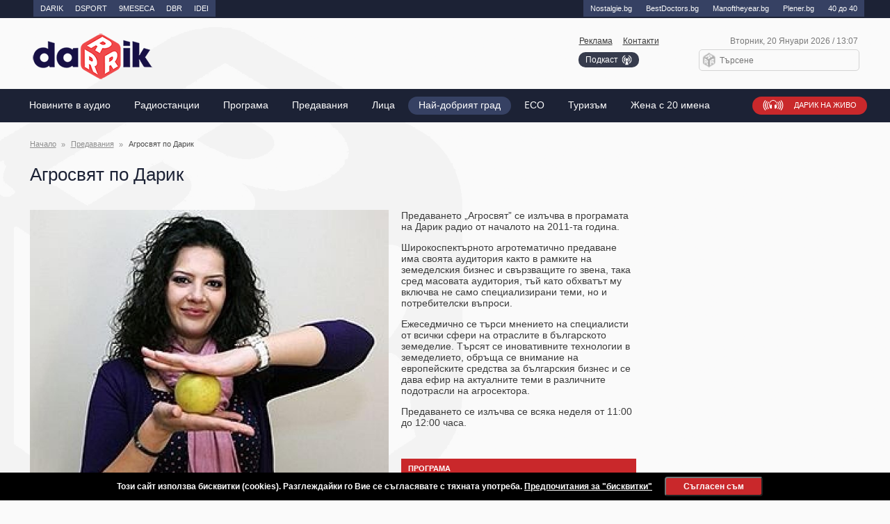

--- FILE ---
content_type: text/html; charset=utf-8
request_url: https://darikradio.bg/section-0-33.html
body_size: 14528
content:
<!DOCTYPE html>
<html>
<head>
<meta charset="utf-8">
<title>Агросвят по Дарик</title>
<meta name="description" content="">
<meta name="keywords" content="">
<meta property="og:url" content="https://darik.bg/section-0-33">
<meta property="og:title" content="Агросвят по Дарик">
<meta property="og:description" content="">
<meta property="og:image" content="https://darikradio.bg/media/000/photo_1347-1.l.m.jpg">
<meta property="fb:app_id" content="309736339718841" />
<meta http-equiv="X-UA-Compatible" content="IE=edge">
<meta name="google-site-verification" content="pConLOn-wWN5VwEWRZBWyOE0DnCdzF3Kult-xIly85w" />
<meta name="viewport" content="width=device-width, initial-scale=1, user-scalable=no">
<link rel="icon" type="image/png" href="/favicon.ico">
<link rel="canonical" href="https://darik.bg/section-0-33" />
<link rel="stylesheet" href="/dom/darik.mobile-17.css">
<link rel="stylesheet" href="/dom/darik-17.css" media="all and (min-width:1024px)">
<script src="/dom/dynlite-17.js"></script>
</head>
<body data-sticky="130" class="page-show.detail">
	<nav class="up">
		<div>
			<a href="https://darik.bg" class="section" target="_self" style="float:left" title="">DARIK</a>
			<a href="https://dsport.bg" class="section" target="_self" style="float:left"  title="">DSPORT</a>
			<a href="https://9meseca.bg" class="section" target="_self" style="float:left"  title="">9MESECA</a>
			<a href="https://dbr.bg" class="section" target="_self" style="float:left"  title="">DBR</a>
			<a href="https://idei.bg" class="section" target="_self" style="float:left"  title="">IDEI</a>
			<a href="http://dariknostalgie.bg" class="sec-9 cat-99 section" target="_blank" title="">Nostalgie.bg</a>
			<a href="http://bestdoctors.bg" class="sec-4 cat-84 section" target="_blank" title="">BestDoctors.bg</a>
			<a href="http://manoftheyear.bg" class="sec-5 cat-85 section" target="_blank" title="">Manоftheyear.bg</a>
			<a href="http://Plener.bg" class="sec-2 cat-132 section" target="_blank" title="">Plener.bg</a>
			<a href="https://darikradio.bg/40-do-40.html" class="sec-2 cat-82 section" target="_self" title="">40 до 40</a>
		</div>
	</nav>
<header class="nocontent">
	<a class="logo" href="https://darikradio.bg/"><img src="/img/logo.new.png" alt="logo"></a>
	<nav class="top">
		<a href="https://darikradio.bg/advertisement.html" class="sec-1 cat-11 ads" target="_self" title="Реклама">Реклама</a>
		<a href="https://darikradio.bg/contacts.html" class="sec-2 cat-12 contact" target="_self" title="Контакти">Контакти</a>
		<a href="https://darikradio.bg/podcast.html" class="sec-7 cat-47 audio" target="_self" title="https://darik.bg/podcasts">Подкаст</a>
		<a href="https://darik.bg/live" class="sec-0 cat-50 live" target="_blank" title="">Дарик на живо</a>
		<a href="https://darikradio.bg/search.html" class="sec-3 cat-73 search" target="_self" title="Търсене">Търсене</a>
	</nav>
	<span class="time">Вторник, 20 Януари 2026 / 13:07</span>
	
	<form id="header.search" class="search" action="https://darikradio.bg/search.html" method="post"><input name="qry" placeholder="Търсене"></form>
</header>
<nav class="main" data-sticky="130">
	<a id="menu.btn" class="menu"></a>
	<ul>
		<li class="logo-sticky"><a href="/"></a></li>
					<li class="sec-1 cat-81 section">
				<a class="mobile" onclick="this.parentNode.classList.toggle('active')">Новините в аудио</a>
				<a href="https://darik.bg/novini" target="_blank" title="">Новините в аудио</a>
				<ul class="submenu">
					<li><a href="https://darik.bg/novini" class="mobile">Виж всички</a></li>
					</ul>
			</li>
					<li class="sec-9 cat-9 radio">
				<a href="https://darikradio.bg/radiostations.html" target="_self" title="Радиостанции">Радиостанции</a>
		</li>
					<li class="sec-7 cat-7 schedule">
				<a href="https://darik.bg/programa" target="_blank" title="">Програма</a>
		</li>
					<li class="sec-6 cat-6 show">
				<a href="https://darikradio.bg/shows.html" target="_self" title="Предавания">Предавания</a>
		</li>
					<li class="sec-8 cat-8 author">
				<a href="https://darikradio.bg/author.html" target="_self" title="Лица">Лица</a>
		</li>
					<li class="sec-8 cat-158 section">
				<a href="https://darikradio.bg//nai-dobriat-grad-za-ziveene~171047.html#parent=news" target="_self" title="">Най-добрият град</a>
		</li>
					<li class="sec-6 cat-436 section">
				<a href="https://darikradio.bg//eso~238343.html" target="_self" title="">EСО</a>
		</li>
					<li class="sec-6 cat-446 section">
				<a href="https://darikradio.bg/turizam~238427.html" target="_self" title="">Туризъм</a>
		</li>
					<li class="sec-9 cat-349 section">
				<a href="https://darik.bg/search?q=жена+с+20+имена" target="_blank" title="">Жена с 20 имена</a>
		</li>
			</ul>
</nav>

<ins data-revive-zoneid="7" data-revive-id="8ef33a299af65654d7afd9e828cd6280"></ins>

<main class="show detail">
	<section class="info">
		<h2>Агросвят по Дарик</h2>
		<nav class="breadcrumb">
			<a href="/" title="Начало">Начало</a>
			<a href="https://darikradio.bg/shows.html" title="Предавания">Предавания</a>
			Агросвят по Дарик			<a class="back" href="https://darikradio.bg/shows.html">Назад</a>
		</nav>
	</section>
	<section class="article detail">
		<div class="group-left">
			<div id="gallery" class="image" data-aip="gallery">
				<dl><dt>
						<article class="active" data-item="0">
							<img src="/media/000/photo_1347-1.l.m.jpg" data-src="/media/000/photo_1347-1.l.m.jpg" data-enlarge="/media/000/photo_1347-1.l.l.jpg" alt="">
							<p>Александра Гинева</p>
						</article>
					</dt>
				</dl>
			</div>
		</div>
		<div class="group-right">
			<div class="rte"><p>Предаването &bdquo;Агросвят&rdquo; се излъчва в програмата на Дарик радио от началото на 2011-та година.</p>
<p>Широкоспектърното агротематично предаване има своята аудитория както в рамките на земеделския бизнес и свързващите го звена, така сред масовата аудитория, тъй като обхватът му включва не само специализирани теми, но и потребителски въпроси.</p>
<p>Ежеседмично се търси мнението на специалисти от всички сфери на отраслите в българското земеделие. Търсят се иновативните технологии в земеделието, обръща се внимание на европейските средства за българския бизнес и се дава ефир на актуалните теми в различните подотрасли на агросектора.</p>
<p><span lang="BG">Предаването се излъчва се всяка неделя от 11:00 до 12:00 часа.</span></p></div>
			<div class="related">
				<h3>Програма</h3>
				<p><time class="day">11:00 - 12:00</time> Неделя</p>
			</div>
			<div class="social">
				<div class="fb-like" data-href="https://darikradio.bg/section-0-33.html" data-layout="button_count" data-action="like" data-show-faces="true" data-share="true"></div>
			</div>
		</div>
	</section>
	<section class="podcast">
		<h2 class="subsection">Списък с аудио</h2>
		<div id="list" data-url="audio.list.ajax.php" data-parent="show" data-more></div>
		<footer data-sticky="1150">
			<a onclick="dl.w.scrollTo(0,0)" class="go-top"></a>
		</footer>
	</section>
	<aside class="nocontent">
		<section class="banner">
			<!-- <ins data-revive-zoneid="3" data-revive-id="8ef33a299af65654d7afd9e828cd6280"></ins> -->
		</section>
		<iframe src="https://www.facebook.com/plugins/page.php?href=https%3A%2F%2Fwww.facebook.com%2Fdarikradio&tabs=timeline&width=300px&height=300px&small_header=false&adapt_container_width=true&hide_cover=true&show_facepile=false&appId" width="300px" height="300px" style="border:none;overflow:hidden" scrolling="no" frameborder="0" allowfullscreen="true" allow="autoplay; clipboard-write; encrypted-media; picture-in-picture; web-share"></iframe>
	</aside></main><footer class="nocontent">
<div class="footer">
	<nav class="footer left">
		<a href="https://darikradio.bg//obsti-usloviia.html" class="sec-9 cat-49 section" target="_self"  title="">Общи условия</a>
		<a href="https://darikradio.bg/biskvitki.html" class="sec-6 cat-256 cookie" target="_self"  title="Бисквитки">Бисквитки</a>
		<a href="https://darikradio.bg/advertisement.html" class="sec-0 cat-110 section" target="_blank"  title="">Реклама</a>
		<a href="https://darikradio.bg/contacts-html.html" class="sec-1 cat-111 section" target="_self"  title="/contacts.html">Контакти</a>
		<a href="https://darikradio.bg//etichen-kodeks-na-balgarskite-medii.html" class="sec-2 cat-122 section" target="_self"  title="">Етичен кодекс</a>
		<a href="http://www.cem.bg/" class="sec-3 cat-123 section" target="_blank"  title="">СЕМ</a>
	</nav>
	<p>&copy; 2026 Всички права запазени. Позоваването с хиперлинк е задължително. Интервютата, коментарите и новините в DarikRadio.bg  са подготвени с помощта на репортерите на Дарик Радио и новинарските емисии на радиото. Снимки: Дарик Радио.</p>
	<nav class="footer right">
		<a href="https://darik.bg" class="sec-8 cat-428 section" target="_blank" title="">darik.bg</a>
		<a href="https://dsport.bg" class="sec-1 cat-411 section" target="_blank" title="">dsport.bg</a>
		<a href="https://9meseca.bg" class="sec-0 cat-430 section" target="_blank" title="">9meseca.bg</a>
		<a href="https://darik.bg" class="sec-3 cat-433 section" target="_blank" title="">dbr.bg</a>
		<a href="http://darikimoti.bg" class="sec-8 cat-138 section" target="_blank" title="">DarikImoti.bg</a>
	</nav>
	<nav class="footer center">
		<a href="https://darikradio.bg/news.html" class="sec-5 cat-5 news" target="_self" title="Новини">Новини</a>
		<a href="https://darikradio.bg/anketi.html" class="sec-4 cat-174 poll" target="_self" title="Анкети">Анкети</a>
	</nav>
	<span class="site-name">&copy; Дарик Радио АД</span>
	<span class="site-author">Уебсайт: <a href="http://aip.solutions" target="blank_">АИП Солюшънс</a></span>
</div>
</footer>
<!--gdpr: div id="cookie.policy" class="bar cookie" data-aip="dl.bar">
	Този сайт използва бисквитки (cookies). Разглеждайки го Вие се съгласявате с тяхната употреба.	<button class="button" value="accept">Разбрах!</button>
</div-->
	<!--2018-06-05mss: div id="cookie.policy" class="bar cookie" data-aip="dl.bar">
		Този сайт използва бисквитки (cookies). Разглеждайки го Вие се съгласявате с тяхната употреба.		<button class="button" value="accept">Разбрах!</button>
	</div-->
	<!--div id="cookie.policy" class="bar cookie" data-aip="dl.bar" data-storage="cookie"-->
	<div id="cookie.policy" class="bar cookie" data-dl="bar" data-storage="cookie">
		<form id="cookie.frm" method="post" enctype="multipart/form-data">
				<h3>Декларация за използване на "бисквитки"</h3>
				Този сайт използва бисквитки (cookies). Разглеждайки го Вие се съгласявате с тяхната употреба.				<a href="https://darikradio.bg/biskvitki.html" title="Научете повече за &quot;бисквитките&quot;, които използваме, и направете Вашият избор.">Предпочитания за "бисквитки"</a>
				<input type="hidden" name="frm[cookie][accept]" value="0">
				<input id="cookie.necessary" class="chk req" type="checkbox" name="frm[cookie][necessary]" value="1" title="ЗАДЪЛЖИТЕЛНИ бисквитки" required disabled checked>
				<input id="cookie.necessary-consent" class="chk req" type="checkbox" name="frm[cookie][necessary-consent]" value="1" title="#cookie.necessary-consent.title#" required disabled checked>
				<input id="cookie.functional-facebook" class="chk req" type="checkbox" name="frm[cookie][functional-facebook]" value="1" title="#cookie.functional-facebook.title#" required disabled checked>
				<input id="cookie.functional-vote" class="chk req" type="checkbox" name="frm[cookie][functional-vote]" value="1" title="#cookie.functional-vote.title#" required disabled checked>
				<input id="cookie.functional-banner" class="chk req" type="checkbox" name="frm[cookie][functional-banner]" value="1" title="#cookie.functional-banner.title#" required disabled checked>
				<input id="cookie.functional-youtube" class="chk req" type="checkbox" name="frm[cookie][functional-youtube]" value="1" title="#cookie.functional-youtube.title#" required disabled checked>
				<input id="cookie.functional-vbox7" class="chk req" type="checkbox" name="frm[cookie][functional-vbox7]" value="1" title="#cookie.functional-vbox7.title#" required disabled checked>
				<input id="cookie.performance" class="chk req" type="checkbox" name="frm[cookie][performance]" value="1" title="Статистически" required disabled checked>

			<button class="btn" type="button" value="accept">Съгласен съм</button>

		</form>
	</div><script src="/dom/darik.lib-17.js"></script>
<script src="/dom/darik-17.js"></script>
<script async src="//ads.darikradio.bg/www/delivery/asyncjs.php"></script>
<script>
  (function(i,s,o,g,r,a,m){i['GoogleAnalyticsObject']=r;i[r]=i[r]||function(){
  (i[r].q=i[r].q||[]).push(arguments)},i[r].l=1*new Date();a=s.createElement(o),
  m=s.getElementsByTagName(o)[0];a.async=1;a.src=g;m.parentNode.insertBefore(a,m)
  })(window,document,'script','//www.google-analytics.com/analytics.js','ga');
  ga('create', 'UA-66339781-1', 'auto');
  ga('send', 'pageview');
</script>
</body>
</html>

--- FILE ---
content_type: text/html; charset=utf-8
request_url: https://darikradio.bg/audio.list.ajax.php?parent=show
body_size: 14986
content:
	<div class="paging top">
		<a class="active" onclick="dl.hash('page', 0);">1</a>
		<a  onclick="dl.hash('page', 1);">2</a>
		<a  onclick="dl.hash('page', 2);">3</a>
		<a  onclick="dl.hash('page', 3);">4</a>
		<a  onclick="dl.hash('page', 4);">5</a>
		<a  onclick="dl.hash('page', 5);">6</a>
		<a  onclick="dl.hash('page', 6);">7</a>
		<a  onclick="dl.hash('page', 7);">8</a>
		<a  onclick="dl.hash('page', 8);">9</a>
		<a  onclick="dl.hash('page', 9);">10</a>
		<a class="after" onclick="dl.hash('page', 1);">&gt;&gt;</a>
	</div>
	<article class="audio show-33" onclick="dl.url('https://darikradio.bg/rastitelnata-zastita-e-vazna-v-prevenciata-na-zemedelskata-produkcia.html#parent=show')">
		<img src="/media/356/-.s.jpg">
		<h3>&quot;Отворено земеделие&quot; - устойчиви решения в земеделието при които печели всеки</h3>
		<a class="show sec-3 show-33" href="https://darikradio.bg/podcast.html#showId=33">Агросвят по Дарик</a>
		<time datetime="2023-07-10 13:48:37">10.07.2023</time>
		| <a class="category" href="https://darikradio.bg/podcast.html#categoryId=435">Отворено земеделие</a>
		| <a class="author" href="https://darikradio.bg/author.detail-0-7.html">Александра Гинева</a>
	</article>
	<article class="audio show-33" onclick="dl.url('https://darikradio.bg/dobrite-istorii-za-zemedelieto-na-niderlandia.html#parent=show')">
		<img src="/media/355/~924.s.jpg">
		<h3>Добрите истории за земеделието на Нидерландия</h3>
		<a class="show sec-3 show-33" href="https://darikradio.bg/podcast.html#showId=33">Агросвят по Дарик</a>
		<time datetime="2022-01-30 12:38:57">30.01.2022</time>
		| <a class="category" href="https://darikradio.bg/podcast.html#categoryId=39">България</a>
		| <a class="author" href="https://darikradio.bg/author.detail-0-7.html">Александра Гинева</a>
	</article>
	<article class="audio show-33" onclick="dl.url('https://darikradio.bg/tavan-na-subsidiite-gorestata-tema-v-zemedelieto.html#parent=show')">
		<img src="/media/354/-1536x1506~1.s.jpg">
		<h3>Таван на субсидиите - горещата тема в земеделието</h3>
		<a class="show sec-3 show-33" href="https://darikradio.bg/podcast.html#showId=33">Агросвят по Дарик</a>
		<time datetime="2022-01-23 12:43:58">23.01.2022</time>
		| <a class="category" href="https://darikradio.bg/podcast.html#categoryId=39">България</a>
		| <a class="author" href="https://darikradio.bg/author.detail-0-7.html">Александра Гинева</a>
	</article>
	<article class="audio show-33" onclick="dl.url('https://darikradio.bg/skapiat-tok-udra-i-balgarskite-vinoproizvoditeli.html#parent=show')">
		<img src="/media/354/img_7525.s.jpg">
		<h3>Скъпият ток удря и българските винопроизводители</h3>
		<a class="show sec-3 show-33" href="https://darikradio.bg/podcast.html#showId=33">Агросвят по Дарик</a>
		<time datetime="2022-01-23 12:30:03">23.01.2022</time>
		| <a class="category" href="https://darikradio.bg/podcast.html#categoryId=39">България</a>
		| <a class="author" href="https://darikradio.bg/luba-aleksieva.html">Люба Алексиева</a>
	</article>
	<article class="show-33" onclick="dl.url('https://darikradio.bg/inovativnite-produkti-za-zastita-na-rasteniata.html#parent=show')">
		<img src="/media/354/830654fd5d968b7afadb8ca03e3aa03a_xl.m.s.jpg">
		<h3>Иновативните продукти за защита на растенията</h3>
		<a class="show sec-3 show-33" href="https://darikradio.bg/podcast.html#showId=33">Агросвят по Дарик</a>
		<time datetime="2022-01-16 12:07:28">16.01.2022</time>
		| <a class="category" href="https://darikradio.bg/podcast.html#categoryId=39">България</a>
		| <a class="author" href="https://darikradio.bg/author.detail-0-7.html">Александра Гинева</a>
	</article>
	<article class="audio show-33" onclick="dl.url('https://darikradio.bg/koi-sa-vaznite-zemedelski-temi-prez-2022-godina.html#parent=show')">
		<img src="/media/354/img_4609-3-.m-1-.s.jpg">
		<h3>Кои са важните земеделски теми през 2022 година?</h3>
		<a class="show sec-3 show-33" href="https://darikradio.bg/podcast.html#showId=33">Агросвят по Дарик</a>
		<time datetime="2022-01-09 12:17:19">09.01.2022</time>
		| <a class="category" href="https://darikradio.bg/podcast.html#categoryId=39">България</a>
		| <a class="author" href="https://darikradio.bg/author.detail-0-7.html">Александра Гинева</a>
	</article>
	<article class="audio show-33" onclick="dl.url('https://darikradio.bg/ivan-ivanov-ste-rabotim-prozrachno-i-v-interes-na-obstestvoto.html#parent=show')">
		<img src="/media/353/123~38.s.jpg">
		<h3>Иван Иванов: Ще работим прозрачно и в интерес на обществото</h3>
		<a class="show sec-3 show-33" href="https://darikradio.bg/podcast.html#showId=33">Агросвят по Дарик</a>
		<time datetime="2021-12-19 12:11:19">19.12.2021</time>
		| <a class="category" href="https://darikradio.bg/podcast.html#categoryId=39">България</a>
		| <a class="author" href="https://darikradio.bg/author.detail-0-7.html">Александра Гинева</a>
	</article>
	<article class="audio show-33" onclick="dl.url('https://darikradio.bg/ima-li-celi-v-balgarskoto-zemedelie.html#parent=show')">
		<img src="/media/352/arrow-2886223_960_720.s.jpg">
		<h3>Има ли цели в българското земеделие?</h3>
		<a class="show sec-3 show-33" href="https://darikradio.bg/podcast.html#showId=33">Агросвят по Дарик</a>
		<time datetime="2021-12-12 12:50:37">12.12.2021</time>
		| <a class="category" href="https://darikradio.bg/podcast.html#categoryId=39">България</a>
		| <a class="author" href="https://darikradio.bg/author.detail-0-7.html">Александра Гинева</a>
	</article>
	<article class="audio show-33" onclick="dl.url('https://darikradio.bg/speshno-zakon-za-branshovite-organizacii.html#parent=show')">
		<img src="/media/351/business-people-gfd6960309_1920.s.jpg">
		<h3>Спешно: Закон за браншовите организации</h3>
		<a class="show sec-3 show-33" href="https://darikradio.bg/podcast.html#showId=33">Агросвят по Дарик</a>
		<time datetime="2021-12-05 12:13:17">05.12.2021</time>
		| <a class="category" href="https://darikradio.bg/podcast.html#categoryId=39">България</a>
		| <a class="author" href="https://darikradio.bg/author.detail-0-7.html">Александра Гинева</a>
	</article>
	<article class="audio show-33" onclick="dl.url('https://darikradio.bg/pregovorite-v-zemedelieto.html#parent=show')">
		<img src="/media/351/20211128_115735.s.jpg">
		<h3>Преговорите в земеделието</h3>
		<a class="show sec-3 show-33" href="https://darikradio.bg/podcast.html#showId=33">Агросвят по Дарик</a>
		<time datetime="2021-11-28 12:28:39">28.11.2021</time>
		| <a class="category" href="https://darikradio.bg/podcast.html#categoryId=39">България</a>
		| <a class="author" href="https://darikradio.bg/author.detail-0-7.html">Александра Гинева</a>
	</article>
	<article class="audio show-33" onclick="dl.url('https://darikradio.bg/rast-v-cenite-na-hranite-u-nas.html#parent=show')">
		<img src="/media/348/1301_8913161478999475996_big.s.jpg">
		<h3>Ръст в цените на храните у нас</h3>
		<a class="show sec-3 show-33" href="https://darikradio.bg/podcast.html#showId=33">Агросвят по Дарик</a>
		<time datetime="2021-11-07 12:35:00">07.11.2021</time>
		| <a class="category" href="https://darikradio.bg/podcast.html#categoryId=39">България</a>
		| <a class="author" href="https://darikradio.bg/author.detail-0-7.html">Александра Гинева</a>
	</article>
	<article class="audio show-33" onclick="dl.url('https://darikradio.bg/uspehite-na-balgarskata-agrarna-nauka.html#parent=show')">
		<img src="/media/348/p1300375.m.s.jpg">
		<h3>Успехите на българската аграрна наука</h3>
		<a class="show sec-3 show-33" href="https://darikradio.bg/podcast.html#showId=33">Агросвят по Дарик</a>
		<time datetime="2021-10-31 14:46:50">31.10.2021</time>
		| <a class="category" href="https://darikradio.bg/podcast.html#categoryId=39">България</a>
		| <a class="author" href="https://darikradio.bg/author.detail-0-7.html">Александра Гинева</a>
	</article>
	<article class="audio show-33" onclick="dl.url('https://darikradio.bg/predizvikatelstvoto-da-si-zivotnovad-v-balgaria.html#parent=show')">
		<img src="/media/347/20180528_amica_interview_stephanie_0266.s.jpg">
		<h3>Предизвикателството да си животновъд в България</h3>
		<a class="show sec-3 show-33" href="https://darikradio.bg/podcast.html#showId=33">Агросвят по Дарик</a>
		<time datetime="2021-10-24 12:24:53">24.10.2021</time>
		| <a class="category" href="https://darikradio.bg/podcast.html#categoryId=39">България</a>
		| <a class="author" href="https://darikradio.bg/author.detail-0-7.html">Александра Гинева</a>
	</article>
	<article class="audio show-33" onclick="dl.url('https://darikradio.bg/ste-ima-li-balgarski-plodove-i-zelenchuci-tazi-esen.html#parent=show')">
		<img src="/media/346/vegetables-752153_960_720~1.s.jpg">
		<h3>Ще има ли български плодове и зеленчуци тази есен?</h3>
		<a class="show sec-3 show-33" href="https://darikradio.bg/podcast.html#showId=33">Агросвят по Дарик</a>
		<time datetime="2021-10-17 12:06:25">17.10.2021</time>
		| <a class="category" href="https://darikradio.bg/podcast.html#categoryId=39">България</a>
		| <a class="author" href="https://darikradio.bg/author.detail-0-7.html">Александра Гинева</a>
	</article>
	<article class="audio show-33" onclick="dl.url('https://darikradio.bg/badeste-i-inovacii-v-zemedelieto.html#parent=show')">
		<img src="/media/346/830654fd5d968b7afadb8ca03e3aa03a_xl.s.jpg">
		<h3>Бъдеще и иновации в земеделието</h3>
		<a class="show sec-3 show-33" href="https://darikradio.bg/podcast.html#showId=33">Агросвят по Дарик</a>
		<time datetime="2021-10-10 12:45:00">10.10.2021</time>
		| <a class="category" href="https://darikradio.bg/podcast.html#categoryId=39">България</a>
		| <a class="author" href="https://darikradio.bg/author.detail-0-7.html">Александра Гинева</a>
	</article>
	<article class="audio show-33" onclick="dl.url('https://darikradio.bg/na-koi-zemedelski-sektori-pomaga-darzavata.html#parent=show')">
		<img src="/media/345/sheep-6262928_1920.s.jpg">
		<h3>На кои земеделски сектори помага държавата?</h3>
		<a class="show sec-3 show-33" href="https://darikradio.bg/podcast.html#showId=33">Агросвят по Дарик</a>
		<time datetime="2021-10-03 12:28:28">03.10.2021</time>
		| <a class="category" href="https://darikradio.bg/podcast.html#categoryId=44">Общество</a>
		| <a class="author" href="https://darikradio.bg/luba-aleksieva.html">Люба Алексиева</a>
	</article>
	<article class="audio show-33" onclick="dl.url('https://darikradio.bg/beliat-tran-mosten-antioksidant-i-balsamza-chernia-drob.html#parent=show')">
		<img src="/media/345/thumb4_s-img_20161023_090609.s.jpg">
		<h3>Белият трън - мощен антиоксидант и балсам за черния дроб</h3>
		<a class="show sec-3 show-33" href="https://darikradio.bg/podcast.html#showId=33">Агросвят по Дарик</a>
		<time datetime="2021-10-03 12:22:06">03.10.2021</time>
		| <a class="category" href="https://darikradio.bg/podcast.html#categoryId=44">Общество</a>
		| <a class="author" href="https://darikradio.bg/luba-aleksieva.html">Люба Алексиева</a>
	</article>
	<article class="audio show-33" onclick="dl.url('https://darikradio.bg/kukusheva-9-dds-na-hranite-ne-bi-namalila-cenite-no-bi-gi-zadarzala-dostatachno-dalgo-vre.html#parent=show')">
		<img src="/media/345/20180716_142651.s.s.l.s.jpg">
		<h3>Кукушева: 9% ДДС на храните не би намалила цените, но би ги задържала достатъчно дълго</h3>
		<a class="show sec-3 show-33" href="https://darikradio.bg/podcast.html#showId=33">Агросвят по Дарик</a>
		<time datetime="2021-10-03 12:16:04">03.10.2021</time>
		| <a class="category" href="https://darikradio.bg/podcast.html#categoryId=44">Общество</a>
		| <a class="author" href="https://darikradio.bg/luba-aleksieva.html">Люба Алексиева</a>
	</article>
	<article class="audio show-33" onclick="dl.url('https://darikradio.bg/krum-nedelkov-svinevadite-i-pticevadite-ne-sa-zabraveni.html#parent=show')">
		<img src="/media/345/p1390588.jpg__623x416_q85_crop_subsampling-2_upscale.s.jpg">
		<h3>Крум Неделков: Свиневъдите и птицевъдите не са забравени</h3>
		<a class="show sec-3 show-33" href="https://darikradio.bg/podcast.html#showId=33">Агросвят по Дарик</a>
		<time datetime="2021-10-03 12:07:23">03.10.2021</time>
		| <a class="category" href="https://darikradio.bg/podcast.html#categoryId=44">Общество</a>
		| <a class="author" href="https://darikradio.bg/luba-aleksieva.html">Люба Алексиева</a>
	</article>
	<article class="audio show-33" onclick="dl.url('https://darikradio.bg/modernizaciata-na-zemedelieto-v-balgaria.html#parent=show')">
		<img src="/media/345/corn-field-440338_1920.s.jpg">
		<h3>Модернизацията на земеделието в България</h3>
		<a class="show sec-3 show-33" href="https://darikradio.bg/podcast.html#showId=33">Агросвят по Дарик</a>
		<time datetime="2021-09-26 12:09:16">26.09.2021</time>
		| <a class="category" href="https://darikradio.bg/podcast.html#categoryId=39">България</a>
		| <a class="author" href="https://darikradio.bg/author.detail-0-7.html">Александра Гинева</a>
	</article>
	<div class="paging bottom">
		<a class="active" onclick="dl.hash('page', 0);">1</a>
		<a  onclick="dl.hash('page', 1);">2</a>
		<a  onclick="dl.hash('page', 2);">3</a>
		<a  onclick="dl.hash('page', 3);">4</a>
		<a  onclick="dl.hash('page', 4);">5</a>
		<a  onclick="dl.hash('page', 5);">6</a>
		<a  onclick="dl.hash('page', 6);">7</a>
		<a  onclick="dl.hash('page', 7);">8</a>
		<a  onclick="dl.hash('page', 8);">9</a>
		<a  onclick="dl.hash('page', 9);">10</a>
		<a class="after" onclick="dl.hash('page', 1);">&gt;&gt;</a>
	</div>


--- FILE ---
content_type: application/javascript
request_url: https://darikradio.bg/dom/darik-17.js
body_size: 3334
content:
/** ZipShop scripts	2.0.00 2014-11-16
 	AIP Solutions Ltd'2008-2014 http://www.aip.solutions
*/
//onload execution
dl.on('ready', function(e){
	//navigation initialization
	dl.el('menu.btn').on('click', function(e){
		this.toggle('active');
	});
	dl.el('schedule.btn').on('click', function(e){
		this.toggle('active');
	});
	//dynamic lists
	if(dl.is.el('list')) 
		aip.list();
	//loads dynamically the images
	if(dl.lazy)
		dl.lazy();
	//handles sticky menu
	if(dl.sticky)
		dl.sticky();
	//initialize image swap
	if(dl.swap)
		dl.swap();
	//search
	if(dl.is.el('filter.qry'))
		dl.el('filter.qry').on('keyup', function(e){aip.keyfilter(e)})
	//initialize custom classes
	var list = dl.list('[data-aip]');
	for(var i in list) {
		var el = dl.el(list[i]);
		var cls = el.data('aip');
		if(cls) {
			if(aip[cls]) aip[cls](el.id);
			if(dl[cls.replace('dl.','')]) 
				dl[cls.replace('dl.','')](el.id)
		}
	}
	//auto object creation
	var list = dl.list('[data-dl]');
	for(var i = list.length; i--; ) {
		var el = list[i];
		var ls = dl.el(el).data('dl').split(',');
		for(var j = ls.length; j-- ; ) {
			var ob =ls[j];
			if(dl[ob] && el.id)
				dl[ob](el.id);
		}
	}

	//image enlarging
	if(dl.is.enlarge && dl.enlarge)
		dl.enlarge();
	//social media include
	var cookiePolicy = (dl.cookie('cookie.policy'))? dl.json.decode(dl.cookie('cookie.policy')) : false;
	if(cookiePolicy && cookiePolicy['functional-facebook']) 
		dl.include('//connect.facebook.net/bg_BG/sdk.js#xfbml=1&version=v3.2&appId=309736339718841&autoLogAppEvents=1', 'facebook-jssdk');//2019-04-22mss: dl.include('//connect.facebook.net/bg_BG/sdk.js#xfbml=1&version=v3.2', 'facebook-jssdk');

/*
<div id="fb-root"></div>
<script async defer crossorigin="anonymous" src="https://connect.facebook.net/bg_BG/sdk.js#xfbml=1&version=v3.2&appId=309736339718841&autoLogAppEvents=1"></script>
*/

});
//onresize event handler
dl.on('resize', function(e){
	//loads dynamically the products
	if(dl.lazy)
		dl.lazy();
})
//onmobile switch handler
dl.on('mobile', function(e){
	dl.image('img');
	dl.is.tablet = false;
	dl.is.enlarge = false;
});
//ontablet switch handler
dl.on('tablet', function(e){
	dl.image('img');
	dl.is.tablet = true;
	dl.is.enlarge = true;
});
//ondesktop switch handler
dl.on('desktop', function(e){
	dl.image('img');
	dl.is.tablet = true;
	dl.is.enlarge = true;
});
//onscroll event handler
dl.on('scroll', function(t){
	//loads dynamically the products
	if(dl.lazy)
		dl.lazy();
	//handles sticky menu
	if(dl.sticky)
		dl.sticky();
})
//initialization
dl.response();
dl.on('touchstart',dl.gesture.start,false);
//additional classes
aip.load = function(id, item){
	if(aip.is.load) {
		dl.el(aip.is.load).remove('active');
		aip.is.load = null;
	}
	aip.is.load = id+'.'+item+'.'+'link';
		dl.el(aip.is.load).add('active');
	if(dl.is.el(id) && dl.is.el(id+'.cont')) {
		dl.el(id+'.cont').add('loading').load(dl.el(id).data('url')+'?radioId='+item, function(){dl.el(id+'.cont').remove('loading')});
	}
}
aip.filter = function(id){
	if(!id) return false;
	var el = dl.el(id);
	if(el.val()) el.add('active');
	else		 el.remove('active');
	if(aip.is.list['list'])
		aip.is.list['list'].reset();
	dl.hash(el.name, el.value);
	dl.hash('page', 0);
}
aip.keyfilter = function(e){
	if(e.keyCode == 13)
		aip.filter(e.target||e.srcElement);
}
//end of code. enjoy...